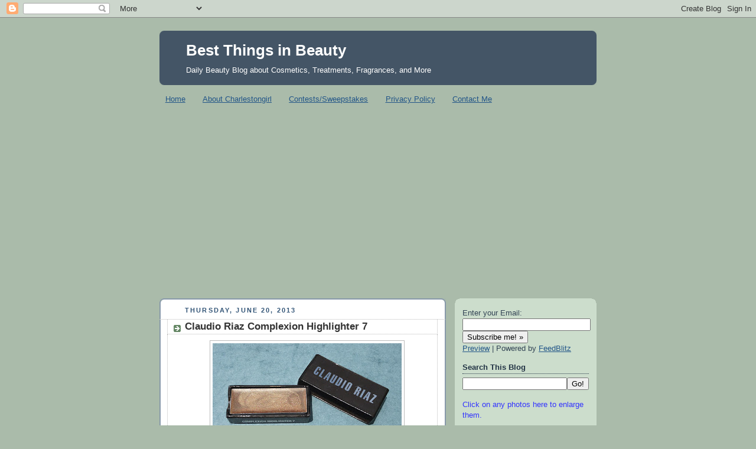

--- FILE ---
content_type: text/html; charset=utf-8
request_url: https://www.google.com/recaptcha/api2/aframe
body_size: 269
content:
<!DOCTYPE HTML><html><head><meta http-equiv="content-type" content="text/html; charset=UTF-8"></head><body><script nonce="LSjRTIPUXRGP6bOGOIaZnw">/** Anti-fraud and anti-abuse applications only. See google.com/recaptcha */ try{var clients={'sodar':'https://pagead2.googlesyndication.com/pagead/sodar?'};window.addEventListener("message",function(a){try{if(a.source===window.parent){var b=JSON.parse(a.data);var c=clients[b['id']];if(c){var d=document.createElement('img');d.src=c+b['params']+'&rc='+(localStorage.getItem("rc::a")?sessionStorage.getItem("rc::b"):"");window.document.body.appendChild(d);sessionStorage.setItem("rc::e",parseInt(sessionStorage.getItem("rc::e")||0)+1);localStorage.setItem("rc::h",'1769024977272');}}}catch(b){}});window.parent.postMessage("_grecaptcha_ready", "*");}catch(b){}</script></body></html>